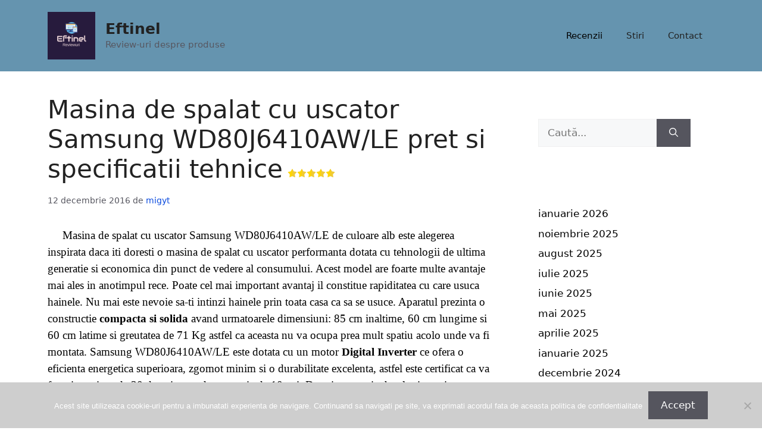

--- FILE ---
content_type: text/html; charset=UTF-8
request_url: https://eftinel.ro/2016/12/12/masina-de-spalat-cu-uscator-samsung-wd80j6410awle-pret-si-specificatii-tehnice/
body_size: 14109
content:
<!DOCTYPE html>
<html lang="ro-RO">
<head>
	<meta charset="UTF-8">
	<meta name='robots' content='index, follow, max-image-preview:large, max-snippet:-1, max-video-preview:-1' />
<meta name="viewport" content="width=device-width, initial-scale=1">
	<!-- This site is optimized with the Yoast SEO plugin v25.3 - https://yoast.com/wordpress/plugins/seo/ -->
	<link media="all" href="https://eftinel.ro/wp-content/cache/autoptimize/css/autoptimize_b2c33e01bf711b92f9a6fc7c75431411.css" rel="stylesheet"><title>Masina de spalat cu uscator Samsung WD80J6410AW/LE pret si specificatii tehnice - Eftinel</title>
	<link rel="canonical" href="https://eftinel.ro/2016/12/12/masina-de-spalat-cu-uscator-samsung-wd80j6410awle-pret-si-specificatii-tehnice/" />
	<meta property="og:locale" content="ro_RO" />
	<meta property="og:type" content="article" />
	<meta property="og:title" content="Masina de spalat cu uscator Samsung WD80J6410AW/LE pret si specificatii tehnice - Eftinel" />
	<meta property="og:description" content="     Masina de spalat cu uscator Samsung WD80J6410AW/LE de culoare alb este alegerea inspirata daca iti doresti o masina de spalat cu uscator performanta dotata cu tehnologii de ultima generatie si economica din punct de vedere al consumului. Acest model are foarte multe avantaje mai ales in anotimpul rece. Poate cel mai important avantaj il ... Citește mai mult" />
	<meta property="og:url" content="https://eftinel.ro/2016/12/12/masina-de-spalat-cu-uscator-samsung-wd80j6410awle-pret-si-specificatii-tehnice/" />
	<meta property="og:site_name" content="Eftinel" />
	<meta property="article:published_time" content="2016-12-12T11:00:32+00:00" />
	<meta property="article:modified_time" content="2021-05-01T19:24:20+00:00" />
	<meta property="og:image" content="https://s13emagst.akamaized.net/products/1673/1672957/images/res_951d6d566be2a8099b12ecc687daf03f.jpg?width=450&amp;height=450&amp;hash=7A327D4791FA4E00299F100BBAE1050B" />
	<meta name="author" content="migyt" />
	<meta name="twitter:card" content="summary_large_image" />
	<meta name="twitter:label1" content="Scris de" />
	<meta name="twitter:data1" content="migyt" />
	<meta name="twitter:label2" content="Timp estimat pentru citire" />
	<meta name="twitter:data2" content="9 minute" />
	<script type="application/ld+json" class="yoast-schema-graph">{"@context":"https://schema.org","@graph":[{"@type":"Article","@id":"https://eftinel.ro/2016/12/12/masina-de-spalat-cu-uscator-samsung-wd80j6410awle-pret-si-specificatii-tehnice/#article","isPartOf":{"@id":"https://eftinel.ro/2016/12/12/masina-de-spalat-cu-uscator-samsung-wd80j6410awle-pret-si-specificatii-tehnice/"},"author":{"name":"migyt","@id":"https://eftinel.ro/#/schema/person/08a9d031c3ab84bb2d17f6fe866d6961"},"headline":"Masina de spalat cu uscator Samsung WD80J6410AW/LE pret si specificatii tehnice","datePublished":"2016-12-12T11:00:32+00:00","dateModified":"2021-05-01T19:24:20+00:00","mainEntityOfPage":{"@id":"https://eftinel.ro/2016/12/12/masina-de-spalat-cu-uscator-samsung-wd80j6410awle-pret-si-specificatii-tehnice/"},"wordCount":1795,"publisher":{"@id":"https://eftinel.ro/#/schema/person/08a9d031c3ab84bb2d17f6fe866d6961"},"image":{"@id":"https://eftinel.ro/2016/12/12/masina-de-spalat-cu-uscator-samsung-wd80j6410awle-pret-si-specificatii-tehnice/#primaryimage"},"thumbnailUrl":"https://s13emagst.akamaized.net/products/1673/1672957/images/res_951d6d566be2a8099b12ecc687daf03f.jpg?width=450&amp;height=450&amp;hash=7A327D4791FA4E00299F100BBAE1050B","articleSection":["Recenzii"],"inLanguage":"ro-RO"},{"@type":"WebPage","@id":"https://eftinel.ro/2016/12/12/masina-de-spalat-cu-uscator-samsung-wd80j6410awle-pret-si-specificatii-tehnice/","url":"https://eftinel.ro/2016/12/12/masina-de-spalat-cu-uscator-samsung-wd80j6410awle-pret-si-specificatii-tehnice/","name":"Masina de spalat cu uscator Samsung WD80J6410AW/LE pret si specificatii tehnice - Eftinel","isPartOf":{"@id":"https://eftinel.ro/#website"},"primaryImageOfPage":{"@id":"https://eftinel.ro/2016/12/12/masina-de-spalat-cu-uscator-samsung-wd80j6410awle-pret-si-specificatii-tehnice/#primaryimage"},"image":{"@id":"https://eftinel.ro/2016/12/12/masina-de-spalat-cu-uscator-samsung-wd80j6410awle-pret-si-specificatii-tehnice/#primaryimage"},"thumbnailUrl":"https://s13emagst.akamaized.net/products/1673/1672957/images/res_951d6d566be2a8099b12ecc687daf03f.jpg?width=450&amp;height=450&amp;hash=7A327D4791FA4E00299F100BBAE1050B","datePublished":"2016-12-12T11:00:32+00:00","dateModified":"2021-05-01T19:24:20+00:00","breadcrumb":{"@id":"https://eftinel.ro/2016/12/12/masina-de-spalat-cu-uscator-samsung-wd80j6410awle-pret-si-specificatii-tehnice/#breadcrumb"},"inLanguage":"ro-RO","potentialAction":[{"@type":"ReadAction","target":["https://eftinel.ro/2016/12/12/masina-de-spalat-cu-uscator-samsung-wd80j6410awle-pret-si-specificatii-tehnice/"]}]},{"@type":"ImageObject","inLanguage":"ro-RO","@id":"https://eftinel.ro/2016/12/12/masina-de-spalat-cu-uscator-samsung-wd80j6410awle-pret-si-specificatii-tehnice/#primaryimage","url":"https://s13emagst.akamaized.net/products/1673/1672957/images/res_951d6d566be2a8099b12ecc687daf03f.jpg?width=450&amp;height=450&amp;hash=7A327D4791FA4E00299F100BBAE1050B","contentUrl":"https://s13emagst.akamaized.net/products/1673/1672957/images/res_951d6d566be2a8099b12ecc687daf03f.jpg?width=450&amp;height=450&amp;hash=7A327D4791FA4E00299F100BBAE1050B"},{"@type":"BreadcrumbList","@id":"https://eftinel.ro/2016/12/12/masina-de-spalat-cu-uscator-samsung-wd80j6410awle-pret-si-specificatii-tehnice/#breadcrumb","itemListElement":[{"@type":"ListItem","position":1,"name":"Acasă","item":"https://eftinel.ro/"},{"@type":"ListItem","position":2,"name":"Masina de spalat cu uscator Samsung WD80J6410AW/LE pret si specificatii tehnice"}]},{"@type":"WebSite","@id":"https://eftinel.ro/#website","url":"https://eftinel.ro/","name":"Eftinel","description":"Review-uri despre produse","publisher":{"@id":"https://eftinel.ro/#/schema/person/08a9d031c3ab84bb2d17f6fe866d6961"},"potentialAction":[{"@type":"SearchAction","target":{"@type":"EntryPoint","urlTemplate":"https://eftinel.ro/?s={search_term_string}"},"query-input":{"@type":"PropertyValueSpecification","valueRequired":true,"valueName":"search_term_string"}}],"inLanguage":"ro-RO"},{"@type":["Person","Organization"],"@id":"https://eftinel.ro/#/schema/person/08a9d031c3ab84bb2d17f6fe866d6961","name":"migyt","image":{"@type":"ImageObject","inLanguage":"ro-RO","@id":"https://eftinel.ro/#/schema/person/image/","url":"https://eftinel.ro/wp-content/uploads/2024/01/3c599c5ca9fb409dbcd8d994415a31dc.png","contentUrl":"https://eftinel.ro/wp-content/uploads/2024/01/3c599c5ca9fb409dbcd8d994415a31dc.png","width":200,"height":200,"caption":"migyt"},"logo":{"@id":"https://eftinel.ro/#/schema/person/image/"}},{"@context":"https://schema.org/","@type":"Product","name":"Masina de spalat cu uscator Samsung WD80J6410AW/LE pret si specificatii tehnice","description":"","image":{"@type":"ImageObject","url":"https://eftinel.ro/wp-content/uploads/2024/02/favicon-32x32-1.png","width":32,"height":32},"Review":{"@type":"Review","name":"Masina de spalat cu uscator Samsung WD80J6410AW/LE pret si specificatii tehnice","reviewBody":"","author":{"@type":"Person","name":"migyt"},"datePublished":"2016-12-12T11:00:32+00:00","dateModified":"2021-05-01T19:24:20+00:00","reviewRating":{"@type":"Rating","ratingValue":"5","bestRating":5,"worstRating":1},"publisher":{"@type":"Organization","name":"Eftinel","logo":{"@type":"ImageObject","url":"https://eftinel.ro/wp-content/uploads/2024/02/favicon-32x32-1.png","width":32,"height":32}}},"brand":{"@type":"Brand","name":""},"sku":"","":""}]}</script>
	<!-- / Yoast SEO plugin. -->


<link rel="alternate" type="application/rss+xml" title="Eftinel &raquo; Flux" href="https://eftinel.ro/feed/" />
<link rel="alternate" type="application/rss+xml" title="Eftinel &raquo; Flux comentarii" href="https://eftinel.ro/comments/feed/" />
<script>
window._wpemojiSettings = {"baseUrl":"https:\/\/s.w.org\/images\/core\/emoji\/15.0.3\/72x72\/","ext":".png","svgUrl":"https:\/\/s.w.org\/images\/core\/emoji\/15.0.3\/svg\/","svgExt":".svg","source":{"concatemoji":"https:\/\/eftinel.ro\/wp-includes\/js\/wp-emoji-release.min.js?ver=a1380a75ecdb5e51d74ac1bb1a8d6660"}};
/*! This file is auto-generated */
!function(i,n){var o,s,e;function c(e){try{var t={supportTests:e,timestamp:(new Date).valueOf()};sessionStorage.setItem(o,JSON.stringify(t))}catch(e){}}function p(e,t,n){e.clearRect(0,0,e.canvas.width,e.canvas.height),e.fillText(t,0,0);var t=new Uint32Array(e.getImageData(0,0,e.canvas.width,e.canvas.height).data),r=(e.clearRect(0,0,e.canvas.width,e.canvas.height),e.fillText(n,0,0),new Uint32Array(e.getImageData(0,0,e.canvas.width,e.canvas.height).data));return t.every(function(e,t){return e===r[t]})}function u(e,t,n){switch(t){case"flag":return n(e,"\ud83c\udff3\ufe0f\u200d\u26a7\ufe0f","\ud83c\udff3\ufe0f\u200b\u26a7\ufe0f")?!1:!n(e,"\ud83c\uddfa\ud83c\uddf3","\ud83c\uddfa\u200b\ud83c\uddf3")&&!n(e,"\ud83c\udff4\udb40\udc67\udb40\udc62\udb40\udc65\udb40\udc6e\udb40\udc67\udb40\udc7f","\ud83c\udff4\u200b\udb40\udc67\u200b\udb40\udc62\u200b\udb40\udc65\u200b\udb40\udc6e\u200b\udb40\udc67\u200b\udb40\udc7f");case"emoji":return!n(e,"\ud83d\udc26\u200d\u2b1b","\ud83d\udc26\u200b\u2b1b")}return!1}function f(e,t,n){var r="undefined"!=typeof WorkerGlobalScope&&self instanceof WorkerGlobalScope?new OffscreenCanvas(300,150):i.createElement("canvas"),a=r.getContext("2d",{willReadFrequently:!0}),o=(a.textBaseline="top",a.font="600 32px Arial",{});return e.forEach(function(e){o[e]=t(a,e,n)}),o}function t(e){var t=i.createElement("script");t.src=e,t.defer=!0,i.head.appendChild(t)}"undefined"!=typeof Promise&&(o="wpEmojiSettingsSupports",s=["flag","emoji"],n.supports={everything:!0,everythingExceptFlag:!0},e=new Promise(function(e){i.addEventListener("DOMContentLoaded",e,{once:!0})}),new Promise(function(t){var n=function(){try{var e=JSON.parse(sessionStorage.getItem(o));if("object"==typeof e&&"number"==typeof e.timestamp&&(new Date).valueOf()<e.timestamp+604800&&"object"==typeof e.supportTests)return e.supportTests}catch(e){}return null}();if(!n){if("undefined"!=typeof Worker&&"undefined"!=typeof OffscreenCanvas&&"undefined"!=typeof URL&&URL.createObjectURL&&"undefined"!=typeof Blob)try{var e="postMessage("+f.toString()+"("+[JSON.stringify(s),u.toString(),p.toString()].join(",")+"));",r=new Blob([e],{type:"text/javascript"}),a=new Worker(URL.createObjectURL(r),{name:"wpTestEmojiSupports"});return void(a.onmessage=function(e){c(n=e.data),a.terminate(),t(n)})}catch(e){}c(n=f(s,u,p))}t(n)}).then(function(e){for(var t in e)n.supports[t]=e[t],n.supports.everything=n.supports.everything&&n.supports[t],"flag"!==t&&(n.supports.everythingExceptFlag=n.supports.everythingExceptFlag&&n.supports[t]);n.supports.everythingExceptFlag=n.supports.everythingExceptFlag&&!n.supports.flag,n.DOMReady=!1,n.readyCallback=function(){n.DOMReady=!0}}).then(function(){return e}).then(function(){var e;n.supports.everything||(n.readyCallback(),(e=n.source||{}).concatemoji?t(e.concatemoji):e.wpemoji&&e.twemoji&&(t(e.twemoji),t(e.wpemoji)))}))}((window,document),window._wpemojiSettings);
</script>












<script id="cookie-notice-front-js-before">
var cnArgs = {"ajaxUrl":"https:\/\/eftinel.ro\/wp-admin\/admin-ajax.php","nonce":"4f79a3e5d3","hideEffect":"fade","position":"bottom","onScroll":false,"onScrollOffset":100,"onClick":false,"cookieName":"cookie_notice_accepted","cookieTime":2592000,"cookieTimeRejected":2592000,"globalCookie":false,"redirection":false,"cache":true,"revokeCookies":false,"revokeCookiesOpt":"automatic"};
</script>

<script src="https://eftinel.ro/wp-includes/js/jquery/jquery.min.js?ver=3.7.1" id="jquery-core-js"></script>

<link rel="https://api.w.org/" href="https://eftinel.ro/wp-json/" /><link rel="alternate" title="JSON" type="application/json" href="https://eftinel.ro/wp-json/wp/v2/posts/9182" /><link rel="EditURI" type="application/rsd+xml" title="RSD" href="https://eftinel.ro/xmlrpc.php?rsd" />
<link rel="alternate" title="oEmbed (JSON)" type="application/json+oembed" href="https://eftinel.ro/wp-json/oembed/1.0/embed?url=https%3A%2F%2Feftinel.ro%2F2016%2F12%2F12%2Fmasina-de-spalat-cu-uscator-samsung-wd80j6410awle-pret-si-specificatii-tehnice%2F" />
<link rel="alternate" title="oEmbed (XML)" type="text/xml+oembed" href="https://eftinel.ro/wp-json/oembed/1.0/embed?url=https%3A%2F%2Feftinel.ro%2F2016%2F12%2F12%2Fmasina-de-spalat-cu-uscator-samsung-wd80j6410awle-pret-si-specificatii-tehnice%2F&#038;format=xml" />
<link rel="apple-touch-icon" sizes="180x180" href="/wp-content/uploads/fbrfg/apple-touch-icon.png">
<link rel="icon" type="image/png" sizes="32x32" href="/wp-content/uploads/fbrfg/favicon-32x32.png">
<link rel="icon" type="image/png" sizes="16x16" href="/wp-content/uploads/fbrfg/favicon-16x16.png">
<link rel="manifest" href="/wp-content/uploads/fbrfg/site.webmanifest">
<link rel="mask-icon" href="/wp-content/uploads/fbrfg/safari-pinned-tab.svg" color="#5bbad5">
<link rel="shortcut icon" href="/wp-content/uploads/fbrfg/favicon.ico">
<meta name="msapplication-TileColor" content="#da532c">
<meta name="msapplication-config" content="/wp-content/uploads/fbrfg/browserconfig.xml">
<meta name="theme-color" content="#ffffff"><link rel="icon" href="https://eftinel.ro/wp-content/uploads/2024/02/favicon-32x32-1.png" sizes="32x32" />
<link rel="icon" href="https://eftinel.ro/wp-content/uploads/2024/02/favicon-32x32-1.png" sizes="192x192" />
<link rel="apple-touch-icon" href="https://eftinel.ro/wp-content/uploads/2024/02/favicon-32x32-1.png" />
<meta name="msapplication-TileImage" content="https://eftinel.ro/wp-content/uploads/2024/02/favicon-32x32-1.png" />
</head>

<body data-rsssl=1 class="post-template-default single single-post postid-9182 single-format-standard wp-custom-logo wp-embed-responsive cookies-not-set right-sidebar nav-float-right one-container header-aligned-left dropdown-hover" itemtype="https://schema.org/Blog" itemscope>
	<a class="screen-reader-text skip-link" href="#content" title="Sari la conținut">Sari la conținut</a>		<header class="site-header has-inline-mobile-toggle" id="masthead" aria-label="Site"  itemtype="https://schema.org/WPHeader" itemscope>
			<div class="inside-header grid-container">
				<div class="site-branding-container"><div class="site-logo">
					<a href="https://eftinel.ro/" rel="home">
						<img  class="header-image is-logo-image" alt="Eftinel" src="https://eftinel.ro/wp-content/uploads/2024/01/3c599c5ca9fb409dbcd8d994415a31dc.png" width="200" height="200" />
					</a>
				</div><div class="site-branding">
						<p class="main-title" itemprop="headline">
					<a href="https://eftinel.ro/" rel="home">Eftinel</a>
				</p>
						<p class="site-description" itemprop="description">Review-uri despre produse</p>
					</div></div>	<nav class="main-navigation mobile-menu-control-wrapper" id="mobile-menu-control-wrapper" aria-label="Comutare la mobil">
				<button data-nav="site-navigation" class="menu-toggle" aria-controls="primary-menu" aria-expanded="false">
			<span class="gp-icon icon-menu-bars"><svg viewBox="0 0 512 512" aria-hidden="true" xmlns="http://www.w3.org/2000/svg" width="1em" height="1em"><path d="M0 96c0-13.255 10.745-24 24-24h464c13.255 0 24 10.745 24 24s-10.745 24-24 24H24c-13.255 0-24-10.745-24-24zm0 160c0-13.255 10.745-24 24-24h464c13.255 0 24 10.745 24 24s-10.745 24-24 24H24c-13.255 0-24-10.745-24-24zm0 160c0-13.255 10.745-24 24-24h464c13.255 0 24 10.745 24 24s-10.745 24-24 24H24c-13.255 0-24-10.745-24-24z" /></svg><svg viewBox="0 0 512 512" aria-hidden="true" xmlns="http://www.w3.org/2000/svg" width="1em" height="1em"><path d="M71.029 71.029c9.373-9.372 24.569-9.372 33.942 0L256 222.059l151.029-151.03c9.373-9.372 24.569-9.372 33.942 0 9.372 9.373 9.372 24.569 0 33.942L289.941 256l151.03 151.029c9.372 9.373 9.372 24.569 0 33.942-9.373 9.372-24.569 9.372-33.942 0L256 289.941l-151.029 151.03c-9.373 9.372-24.569 9.372-33.942 0-9.372-9.373-9.372-24.569 0-33.942L222.059 256 71.029 104.971c-9.372-9.373-9.372-24.569 0-33.942z" /></svg></span><span class="screen-reader-text">Meniu</span>		</button>
	</nav>
			<nav class="main-navigation sub-menu-right" id="site-navigation" aria-label="Principal"  itemtype="https://schema.org/SiteNavigationElement" itemscope>
			<div class="inside-navigation grid-container">
								<button class="menu-toggle" aria-controls="primary-menu" aria-expanded="false">
					<span class="gp-icon icon-menu-bars"><svg viewBox="0 0 512 512" aria-hidden="true" xmlns="http://www.w3.org/2000/svg" width="1em" height="1em"><path d="M0 96c0-13.255 10.745-24 24-24h464c13.255 0 24 10.745 24 24s-10.745 24-24 24H24c-13.255 0-24-10.745-24-24zm0 160c0-13.255 10.745-24 24-24h464c13.255 0 24 10.745 24 24s-10.745 24-24 24H24c-13.255 0-24-10.745-24-24zm0 160c0-13.255 10.745-24 24-24h464c13.255 0 24 10.745 24 24s-10.745 24-24 24H24c-13.255 0-24-10.745-24-24z" /></svg><svg viewBox="0 0 512 512" aria-hidden="true" xmlns="http://www.w3.org/2000/svg" width="1em" height="1em"><path d="M71.029 71.029c9.373-9.372 24.569-9.372 33.942 0L256 222.059l151.029-151.03c9.373-9.372 24.569-9.372 33.942 0 9.372 9.373 9.372 24.569 0 33.942L289.941 256l151.03 151.029c9.372 9.373 9.372 24.569 0 33.942-9.373 9.372-24.569 9.372-33.942 0L256 289.941l-151.029 151.03c-9.373 9.372-24.569 9.372-33.942 0-9.372-9.373-9.372-24.569 0-33.942L222.059 256 71.029 104.971c-9.372-9.373-9.372-24.569 0-33.942z" /></svg></span><span class="mobile-menu">Meniu</span>				</button>
				<div id="primary-menu" class="main-nav"><ul id="menu-navigheaza-rapid" class=" menu sf-menu"><li id="menu-item-25753" class="menu-item menu-item-type-taxonomy menu-item-object-category current-post-ancestor current-menu-parent current-post-parent menu-item-25753"><a href="https://eftinel.ro/category/recenzii/">Recenzii</a></li>
<li id="menu-item-25754" class="menu-item menu-item-type-taxonomy menu-item-object-category menu-item-25754"><a href="https://eftinel.ro/category/stiri/">Stiri</a></li>
<li id="menu-item-25758" class="menu-item menu-item-type-custom menu-item-object-custom menu-item-25758"><a href="https://eftinel.ro/index.php/contact/">Contact</a></li>
</ul></div>			</div>
		</nav>
					</div>
		</header>
		
	<div class="site grid-container container hfeed" id="page">
				<div class="site-content" id="content">
			
	<div class="content-area" id="primary">
		<main class="site-main" id="main">
			
<article id="post-9182" class="post-9182 post type-post status-publish format-standard hentry category-recenzii" itemtype="https://schema.org/CreativeWork" itemscope>
	<div class="inside-article">
					<header class="entry-header">
				<h1 class="entry-title" itemprop="headline">Masina de spalat cu uscator Samsung WD80J6410AW/LE pret si specificatii tehnice<span class='yasr-stars-title-average'><div class='yasr-stars-title yasr-rater-stars'
                           id='yasr-overall-rating-rater-e78cc166c9465'
                           data-rating='5'
                           data-rater-starsize='16'>
                       </div></span></h1>		<div class="entry-meta">
			<span class="posted-on"><time class="updated" datetime="2021-05-01T19:24:20+00:00" itemprop="dateModified">1 mai 2021</time><time class="entry-date published" datetime="2016-12-12T11:00:32+00:00" itemprop="datePublished">12 decembrie 2016</time></span> <span class="byline">de <span class="author vcard" itemprop="author" itemtype="https://schema.org/Person" itemscope><a class="url fn n" href="https://eftinel.ro/author/migyt/" title="Vezi toate articolele lui migyt" rel="author" itemprop="url"><span class="author-name" itemprop="name">migyt</span></a></span></span> 		</div>
					</header>
			
		<div class="entry-content" itemprop="text">
			<p><span style="font-family: georgia, palatino, serif; font-size: 14pt; color: #000000;">     Masina de spalat cu uscator Samsung WD80J6410AW/LE de culoare alb este alegerea inspirata daca iti doresti o masina de spalat cu uscator performanta dotata cu tehnologii de ultima generatie si economica din punct de vedere al consumului. Acest model are foarte multe avantaje mai ales in anotimpul rece. Poate cel mai important avantaj il constitue rapiditatea cu care usuca hainele. Nu mai este nevoie sa-ti intinzi hainele prin toata casa ca sa se usuce. Aparatul prezinta o constructie <b>compacta si solida</b> avand urmatoarele dimensiuni: 85 cm inaltime, 60 cm lungime si 60 cm latime si greutatea de 71 Kg astfel ca aceasta nu va ocupa prea mult spatiu acolo unde va fi montata. Samsung WD80J6410AW/LE este dotata cu un motor <strong>Digital Inverter</strong> ce ofera o eficienta energetica superioara, zgomot minim si o durabilitate excelenta, astfel este certificat ca va functiona timp de 20 de ani, avand o garantie de 10 ani. Datorita acestei tehnologi se asigura o functionare ultra-silentioasa de <strong>54 dB</strong> la spalare si <strong>73 dB</strong> la centrifugare, ridicandu-se la cele mai ridicate standarde de eficienta energetica.</span></p>
<p><span style="font-family: georgia, palatino, serif; font-size: 14pt; color: #000000;">     Capacitatea maxima de incarcare este de <strong>8 Kg </strong>la modul spalare si de uscare de<strong> 6 Kg, </strong>iar cele <strong>1400</strong> de rpm. asigura o spalare eficienta. Samsung are tehnologia <strong>Turatie variabila</strong> sau<strong> excludere centrifugare</strong> unde poti alege numarul de rotatii potrivit tipului de haine folosit si programului preferat, de la minim 400 rot/min la maxim 1400 rot/min. Samsung are un sertar special conceput pentru alimentare cu detergent solid si lichid. Programul <strong>Child Lock </strong>permite blocarea butoanelor masinii de spalat cu uscator pentru a preveni oprirea accidentala sau schimbarea programului. Copiii se pot juca langa masina, fara ca sa fie supravegheati permanent. Uscatorul de la acest model functioneaza pe baza de condensare unde condensul se strange intr-un vas care va trebui sa fie golit dupa fiecare utilizare a uscatorului.</span></p>
<p><span style="font-family: georgia, palatino, serif; font-size: 14pt; color: #000000;">     Panoul de comanda situat in partea superioara este prevazut cu un <b>ecran LCD</b> cu <strong>control electronic</strong>, avand urmatoarele functii: amanare pornire de la <strong>3 – 24 h</strong>, afisare timp ramas, selectare centrifugare. De asemenea se vor cunoaste etapele de spalare cu ajutorul unor LED-uri de control. In jurul butonului de selectie exista pictograme sugestive pentru fiecare tip de program, iar cu ajutorul actionarilor puteti face orice modificari ale parametrilor implicati in ciclul de spalare. In stanga panoului de comanda se afla sertarul cu 3 compartimente pentru detergent solid si lichid, cu un dispozitivul ce ofera posibilitatea de a utiliza la spalare detergent lichid sau concentrat, in functie de preferinta utilizatorului. Cuva masini este facuta dintr-un material termorezistent polipropilena iar tamburul este din otel inox cu o capacitate de 70 de litri, avand diametrul hubloului de 33 cm. Deschiderea hubloului de culoare albastru se realizeaza la 135 de grade. Grila formata din cele <strong>15 programe </strong>de spalare si de uscare este usor de accesat si intuitiva si cuprinde majoritatea optiunilor disponibile pe o masina de spalat si de uscat. Incarcarea cu rufe a masinii de spalat poate varia in functie de volumul sau tipul tesaturii.<strong> </strong></span></p>
<p><span style="font-family: georgia, palatino, serif; font-size: 14pt; color: #000000;">     Datorita <strong>sistemului automat de reglare</strong> a consumului de apa, aportul de apa este ajustat electronic in functie de cantitatea si tipul rufelor, pentru obtinerea celor mai bune performante de spalare si consum energetic. Acest model are prevazut o rezistenta electrica ceramica, avand mai putina depunere de calcar pe rezistenta<strong>,</strong> ce asigura o mai buna protectie impotriva coroziunii. Design-ul unic, usor ondulat, al tamburului Diamond, cu margini finisate in forma de diamant, este extrem de delicat cu hainele. Orificiile mici de evacuare a apei ajuta, de asemenea, la protejarea tesaturii, impiedicand prinderea hainelor. Samsung dispune de doua sisteme care ajuta la scaderea vibratiei si zgomotului: Design-ul <strong>special al peretilor laterali</strong> ai masinii de spalat cu uscator reduc foarte mult zgomotul si nivelul vibratiilor in timpul spalarii, iar sistemul electronic de <strong>control al balansului</strong>, distribuie uniform rufele in interiorul masinii diminuand si mai mult zgomotul si vibratiile. Acest model detine tehnologia <strong>Air Bubble Wash </strong>unde milioane de bule de aer vor patrund in fibre si apoi se vor disperseaza pentru a genera energie de impuls, spaland eficient rufele, chiar si in apa rece. Datorita acestor bule, se va reduce frecarea atat dintre haine cat si dintre haine si tambur, astfel tesatura hainelor va fi protejata. Bulele activeaza detergentul, astfel ca acesta penetreaza rapid materialul si elimina murdaria cu usurinta, chiar si in apa rece la temperatura de 15°C. Poti alege intre cele 15 programe predefinite pentru o spalare cat mai eficienta: extra-clatire, mixt, delicate, sintetice, bumbac, lana, spalare manuala, spalare rapida etc. Programele speciale ale masini Samsung sunt: Cu o singura atingere de buton, tehnologia <strong>Bubble Soak</strong> inlatura o varietate de pete dificile. Hainele sunt inmuiate bine in bule, astfel ca petele sunt inlaturate in mod eficient. Cu tehnologia <strong>Air Wash</strong>  ce dezodorizeaza si dezinfecteaza hainele. Aceasta tehnologie utilizeaza doar aer incalzit, unde mirosurile neplacute si bacteriile sunt eliminate fara a se folosi apa, detergent sau alte substante chimice, pentru ca hainele sa aiba tot timpul un miros proaspat. Cu ajutorul tehnologiei <strong>Eco Drum Clean</strong> se va putea mentine masina de spalat curata, fara a se utiliza substante chimice puternice. In plus, procesorul va anunta automat atunci cand tamburul are nevoie de curatare. Programul <strong>Spalare rapida</strong> spala hainele putin murdare rapid si eficient, oferind mai mult timp liber. Pot fi spalate articole din bumbac sau usor murdare, cu o incarcare de maxim 4,5 kg, intr-o perioada mai scurta de timp de sub o ora si intr-un mod mult mai economic. <img fetchpriority="high" decoding="async" class="aligncenter" src="https://s13emagst.akamaized.net/products/1673/1672957/images/res_951d6d566be2a8099b12ecc687daf03f.jpg?width=450&amp;height=450&amp;hash=7A327D4791FA4E00299F100BBAE1050B" alt="Masina de spalat rufe cu uscator Samsung WD80J6410AW/LE, 1400 RPM, Spalare 8kg, Uscare 6kg, Clasa A, Alb" width="391" height="391" /><strong>     Baby </strong>care este un program cu ajutorul caruia vei spala eficient hainele de bebelus fara a mai pastra vreo urma de detergent in material fiind periculos pentru pielea sensibila a acestuia. Program <strong>extra-clatire </strong>se adaugă un ciclu de clătire în plus faţă de cel de după ciclul principal de spălare. Este diminuat astfel riscul afecţiunilor caracteristice unei piei sesnsibile (în cazul bebeluşilor sau a alergiilor etc) datorate unor eventuale resturi de detergent. <strong>Spalare manuala</strong> acest program este dedicat pentru a spăla hainele de lână/delicate care au etichete cu „a nu se spăla în maşină”, pentru care se recomandă spălarea manuală. <strong>Programul Mix </strong>ce permite spalarea materialelor sintetice si a celor din bumbac in acelasi ciclu al masinii de spalat. <strong>Program bumbac</strong> cu trei optiuni de temperatura (40°C, eco 60°C, 90°C) Sintetice rece la 60°C. Delicate cu 2 optiuni de program Mătase sau Lână. Matase (30°C)/Perdele. <span lang="en">Prea multă spumă </span><span lang="en">poate reduce eficiența mașinii de spălat rufe. De aceea, acest model are un sistem special de îndepărtare a excesului de spumă din ciclurile de spălare.<b> </b></span><strong><span lang="en">Eco Wash</span></strong><b> </b>o<span lang="en">ptiune de spalare disponibila impreuna cu majoritatea programelor de spalare, ce permite spalarea </span><span lang="en">cu apa rece </span><span lang="en">si ofera o scadere a consumului de energie de pana la 80%. Cu masina de spalat Samsung, speli eficient si economic cu apa rece.<b>  </b></span><strong><span lang="en">Aqua Safe</span></strong><b> </b>r<span lang="en">egleaza consumul si </span><span lang="en">controleaza excesul de apa</span><span lang="en">, in functie de cantitatea articolelor pe care doresti sa le speli. Obtii haine curate cu un consum optim de apa si economisesti pe termen lung.<b> </b></span><b></b><strong>Timer-ul</strong> ii confera un grad ridicat de autonomie acestui model, ce permite functionarea pe intervale presetate de timp. Sistemul automat de monitorizare a erorilor <strong>Smart Check</strong> detecteaza si diagnosticheaza problemele si furnizeaza solutii simple de depanare, utilizand o aplicatie pentru smartphone. Dupa ce sa terminat programul de spalare propriuzis, tot ce ai de facut este sa pornesti programul pentru uscarea rufelor si in doi pasi simpli ai rufele gata pentru a fi imbracate. Acest model cu capacitatea de spalare de 8 Kg are o capacitate de uscare de maxim 6 Kg de rufe suficient pentru a acoperi necesitatile unei famili numeroase. Cu toate ca, capacitatea de uscare este mai mica cu 2 Kg nu este o problema acest lucru, deoarece o parte din rufe sunt gata pentru a fi calcate, fara sa mai fie nevoie si de uscator, datorita vitezei mari de centrifugare. Procesul de uscare a hainelor porneste automat daca este apasat butonul special, inaintea inceperii spalarii si se selecteaza una din optiunile : timp (de la 30 pana la 210 minute) si nivel de uscare (uscat complet, mediu si usor umed pentru hainele ce necesita calcare). Se poate folosi doar programul de uscare fara a mai trece si prin ciclul de spalare apasand tasta speciala.<strong> Uscare cu senzori </strong>permit masinii de spalat cu uscator sa masoare umiditatea reziduala din haine si sa se opreasca automat la atingerea nivelul corespunzator.<strong> Calcare</strong> este nivelul cel mai delicat, cu cea mai mare umiditate reziduala, si este ideal pentru articole de imbracaminte care necesita calcare.<strong> Agatare la uscat </strong>este un nivel de umiditate mai mare decat cel din dulap si este ideal pentru agatarea hainelor pentru finalizarea uscari.<strong> Impaturire</strong>, pe de alta parte, inseamna ca hainele sunt suficient de uscate pentru a fi impaturite si asezate in sertare sau dulapuri. si pentru hainele care trebuie sa fie purtate imediat dupa incheierea ciclului, exista nivelul <strong>Purtare</strong>, cel mai intens, care elimina absolut toata umiditatea.<strong> </strong>Samsung are un senzorul de umiditate ce simte momentul când hainele sunt suficient de uscate. Oprirea masini la momentul oportun este benefica pentru un consum mai redus de energie. Un alt avantaj imediat este acela că țesăturile sunt mai bine protejate, nemaifiind supuse unui tratament termic inutil. Astfel, posibilitatea ca tesaturile să fie distruse sau sa își schimbe dimensiunile scad foarte mult. Funcţia <strong>Memo</strong> ultimul program stochează ultima setare utilizata, chiar daca maşina de spalat cu uscator a fost oprita. Este suficient să apasam pe butonul de pornire şi sa spalam o noua încarcatura. </span></p>
<p><span style="font-family: georgia, palatino, serif; font-size: 14pt; color: #000000;"><strong>      </strong>Masina de spalat rufe cu uscator Samsung WD80J6410AW/LE are o clasa de eficienta energetica inalta <strong>A</strong> si consum redus de resurse, avand un consum mediu de apa anual de <strong>17600</strong> <strong>l/an,</strong> de energie in program standard de spalare/uscare calculat la programul bumbac 60° si încărcătură completă de <strong>5,44 kW </strong>si <strong>1080 kWh/an</strong> consum in medie anual calculat la 200 de cicluri complete de spalare/uscare. Consumul de energie numai la modul de spalare fara uscator in program standard bumbac 60° este de <strong>1,04 kWh/ciclu </strong>si<strong> 208 kWh/an </strong>consum in medie anual calculat la 200 de cicluri complete de spalare si de apa de<strong> 9600l/an</strong>. <span lang="en">Această maşină este rezistentă</span><span lang="en"> la fluctuaţiile de tensiune </span><span lang="en">între <strong>95</strong> şi <strong>240 de volţi</strong> şi este dotată cu o funcţie de <strong>oprire/re-pornire automată</strong> pentru protecţia la tensiuni în afara acestei game.</span></span></p>
<p><span style="font-family: georgia, palatino, serif; font-size: 14pt; color: #000000;"><strong>Recomandare:</strong></span></p>
<p><span style="font-family: georgia, palatino, serif; font-size: 14pt; color: #000000;">       Este alegerea perfecta daca iti doresti o masina de spalat cu uscator performanta care sa iti satisfaca toate nevoile cotidiene la un pret foarte mic: <span style="color: #0000ff;"><a style="color: #0000ff;" href="http://profitshare.ro/l/3149128" target="_blank" rel="noopener"><strong>Verifica oferta pret</strong></a></span></span></p>
<p><span style="font-family: georgia, palatino, serif; font-size: 14pt; color: #000000;">       Deasemenea zilele acestea o poti gasi la <strong>reducere</strong> in cel mai mare magazin online reducerea fiind valabila doar pentru comenzile online: <span style="color: #0000ff;"><a style="color: #0000ff;" href="http://profitshare.ro/l/3149128" target="_blank" rel="noopener"><strong>Vezi noul pret actualizat</strong></a></span></span></p>
<p><span style="font-family: georgia, palatino, serif; font-size: 14pt; color: #000000;">      Primesti garantie 2<strong> </strong>ani fara costuri suplimentare, iar transportul e gratuit daca o comanzi de<strong> <span style="color: #0000ff;"><a style="color: #0000ff;" href="http://profitshare.ro/l/3149128" target="_blank" rel="noopener">aici</a></span></strong></span></p>
<p><img decoding="async" class="aligncenter" src="https://s13emagst.akamaized.net/products/1673/1672957/images/res_a83a33c73f0e87d64192b4aada77da26.jpg?width=450&amp;height=450&amp;hash=B9DF7590490AB4106717000A3501E8C1" alt="Masina de spalat rufe cu uscator Samsung WD80J6410AW/LE, 1400 RPM, Spalare 8kg, Uscare 6kg, Clasa A, Alb" /><span style="font-family: georgia, palatino, serif; font-size: 14pt; color: #000000;"><br />
</span></p>
<div style='text-align:left' class='yasr-auto-insert-overall'><!--Yasr Overall Rating Shortcode--><div class="yasr-overall-rating"><div class=' yasr-rater-stars'
                           id='yasr-overall-rating-rater-16c95c69c287b'
                           data-rating='5'
                           data-rater-starsize='24'>
                       </div></div><!--End Yasr Overall Rating Shortcode--></div>		</div>

				<footer class="entry-meta" aria-label="Metadate intrare">
			<span class="cat-links"><span class="gp-icon icon-categories"><svg viewBox="0 0 512 512" aria-hidden="true" xmlns="http://www.w3.org/2000/svg" width="1em" height="1em"><path d="M0 112c0-26.51 21.49-48 48-48h110.014a48 48 0 0143.592 27.907l12.349 26.791A16 16 0 00228.486 128H464c26.51 0 48 21.49 48 48v224c0 26.51-21.49 48-48 48H48c-26.51 0-48-21.49-48-48V112z" /></svg></span><span class="screen-reader-text">Categorii </span><a href="https://eftinel.ro/category/recenzii/" rel="category tag">Recenzii</a></span> 		<nav id="nav-below" class="post-navigation" aria-label="Posts">
			<div class="nav-previous"><span class="gp-icon icon-arrow-left"><svg viewBox="0 0 192 512" aria-hidden="true" xmlns="http://www.w3.org/2000/svg" width="1em" height="1em" fill-rule="evenodd" clip-rule="evenodd" stroke-linejoin="round" stroke-miterlimit="1.414"><path d="M178.425 138.212c0 2.265-1.133 4.813-2.832 6.512L64.276 256.001l111.317 111.277c1.7 1.7 2.832 4.247 2.832 6.513 0 2.265-1.133 4.813-2.832 6.512L161.43 394.46c-1.7 1.7-4.249 2.832-6.514 2.832-2.266 0-4.816-1.133-6.515-2.832L16.407 262.514c-1.699-1.7-2.832-4.248-2.832-6.513 0-2.265 1.133-4.813 2.832-6.512l131.994-131.947c1.7-1.699 4.249-2.831 6.515-2.831 2.265 0 4.815 1.132 6.514 2.831l14.163 14.157c1.7 1.7 2.832 3.965 2.832 6.513z" fill-rule="nonzero" /></svg></span><span class="prev"><a href="https://eftinel.ro/2016/12/12/masina-de-spalat-rufe-samsung-eco-bubble-addwash-ww90k6414qxle-pret-si-specificatii-tehnice/" rel="prev">Masina de spalat rufe Samsung Eco Bubble AddWash WW90K6414QX/LE pret si specificatii tehnice<span class='yasr-stars-title-average'><div class='yasr-stars-title yasr-rater-stars'
                           id='yasr-overall-rating-rater-5cc649c391762'
                           data-rating='5'
                           data-rater-starsize='16'>
                       </div></span></a></span></div><div class="nav-next"><span class="gp-icon icon-arrow-right"><svg viewBox="0 0 192 512" aria-hidden="true" xmlns="http://www.w3.org/2000/svg" width="1em" height="1em" fill-rule="evenodd" clip-rule="evenodd" stroke-linejoin="round" stroke-miterlimit="1.414"><path d="M178.425 256.001c0 2.266-1.133 4.815-2.832 6.515L43.599 394.509c-1.7 1.7-4.248 2.833-6.514 2.833s-4.816-1.133-6.515-2.833l-14.163-14.162c-1.699-1.7-2.832-3.966-2.832-6.515 0-2.266 1.133-4.815 2.832-6.515l111.317-111.316L16.407 144.685c-1.699-1.7-2.832-4.249-2.832-6.515s1.133-4.815 2.832-6.515l14.163-14.162c1.7-1.7 4.249-2.833 6.515-2.833s4.815 1.133 6.514 2.833l131.994 131.993c1.7 1.7 2.832 4.249 2.832 6.515z" fill-rule="nonzero" /></svg></span><span class="next"><a href="https://eftinel.ro/2016/12/12/masina-de-spalat-rufe-samsung-eco-bubble-addwash-ww70k5410uwle-pret-si-specificatii-tehnice/" rel="next">Masina de spalat rufe Samsung Eco Bubble AddWash WW70K5410UW/LE pret si specificatii tehnice<span class='yasr-stars-title-average'><div class='yasr-stars-title yasr-rater-stars'
                           id='yasr-overall-rating-rater-c57196364ecc9'
                           data-rating='5'
                           data-rater-starsize='16'>
                       </div></span></a></span></div>		</nav>
				</footer>
			</div>
</article>
		</main>
	</div>

	<div class="widget-area sidebar is-right-sidebar" id="right-sidebar">
	<div class="inside-right-sidebar">
		<aside id="search-2" class="widget inner-padding widget_search"><form method="get" class="search-form" action="https://eftinel.ro/">
	<label>
		<span class="screen-reader-text">Caută după:</span>
		<input type="search" class="search-field" placeholder="Caută..." value="" name="s" title="Caută după:">
	</label>
	<button class="search-submit" aria-label="Caută"><span class="gp-icon icon-search"><svg viewBox="0 0 512 512" aria-hidden="true" xmlns="http://www.w3.org/2000/svg" width="1em" height="1em"><path fill-rule="evenodd" clip-rule="evenodd" d="M208 48c-88.366 0-160 71.634-160 160s71.634 160 160 160 160-71.634 160-160S296.366 48 208 48zM0 208C0 93.125 93.125 0 208 0s208 93.125 208 208c0 48.741-16.765 93.566-44.843 129.024l133.826 134.018c9.366 9.379 9.355 24.575-.025 33.941-9.379 9.366-24.575 9.355-33.941-.025L337.238 370.987C301.747 399.167 256.839 416 208 416 93.125 416 0 322.875 0 208z" /></svg></span></button></form>
</aside><aside id="block-6" class="widget inner-padding widget_block widget_archive"><ul class="wp-block-archives-list wp-block-archives">	<li><a href='https://eftinel.ro/2026/01/'>ianuarie 2026</a></li>
	<li><a href='https://eftinel.ro/2025/11/'>noiembrie 2025</a></li>
	<li><a href='https://eftinel.ro/2025/08/'>august 2025</a></li>
	<li><a href='https://eftinel.ro/2025/07/'>iulie 2025</a></li>
	<li><a href='https://eftinel.ro/2025/06/'>iunie 2025</a></li>
	<li><a href='https://eftinel.ro/2025/05/'>mai 2025</a></li>
	<li><a href='https://eftinel.ro/2025/04/'>aprilie 2025</a></li>
	<li><a href='https://eftinel.ro/2025/01/'>ianuarie 2025</a></li>
	<li><a href='https://eftinel.ro/2024/12/'>decembrie 2024</a></li>
	<li><a href='https://eftinel.ro/2024/11/'>noiembrie 2024</a></li>
	<li><a href='https://eftinel.ro/2024/06/'>iunie 2024</a></li>
	<li><a href='https://eftinel.ro/2024/05/'>mai 2024</a></li>
	<li><a href='https://eftinel.ro/2024/04/'>aprilie 2024</a></li>
	<li><a href='https://eftinel.ro/2024/03/'>martie 2024</a></li>
	<li><a href='https://eftinel.ro/2024/02/'>februarie 2024</a></li>
	<li><a href='https://eftinel.ro/2024/01/'>ianuarie 2024</a></li>
	<li><a href='https://eftinel.ro/2023/12/'>decembrie 2023</a></li>
	<li><a href='https://eftinel.ro/2023/11/'>noiembrie 2023</a></li>
	<li><a href='https://eftinel.ro/2023/10/'>octombrie 2023</a></li>
	<li><a href='https://eftinel.ro/2023/09/'>septembrie 2023</a></li>
	<li><a href='https://eftinel.ro/2023/08/'>august 2023</a></li>
	<li><a href='https://eftinel.ro/2023/07/'>iulie 2023</a></li>
	<li><a href='https://eftinel.ro/2023/06/'>iunie 2023</a></li>
	<li><a href='https://eftinel.ro/2023/05/'>mai 2023</a></li>
	<li><a href='https://eftinel.ro/2023/04/'>aprilie 2023</a></li>
	<li><a href='https://eftinel.ro/2023/03/'>martie 2023</a></li>
	<li><a href='https://eftinel.ro/2023/02/'>februarie 2023</a></li>
	<li><a href='https://eftinel.ro/2023/01/'>ianuarie 2023</a></li>
	<li><a href='https://eftinel.ro/2022/12/'>decembrie 2022</a></li>
	<li><a href='https://eftinel.ro/2022/11/'>noiembrie 2022</a></li>
	<li><a href='https://eftinel.ro/2022/10/'>octombrie 2022</a></li>
	<li><a href='https://eftinel.ro/2022/09/'>septembrie 2022</a></li>
	<li><a href='https://eftinel.ro/2022/08/'>august 2022</a></li>
	<li><a href='https://eftinel.ro/2022/07/'>iulie 2022</a></li>
	<li><a href='https://eftinel.ro/2022/06/'>iunie 2022</a></li>
	<li><a href='https://eftinel.ro/2022/05/'>mai 2022</a></li>
	<li><a href='https://eftinel.ro/2022/04/'>aprilie 2022</a></li>
	<li><a href='https://eftinel.ro/2022/03/'>martie 2022</a></li>
	<li><a href='https://eftinel.ro/2022/02/'>februarie 2022</a></li>
	<li><a href='https://eftinel.ro/2022/01/'>ianuarie 2022</a></li>
	<li><a href='https://eftinel.ro/2021/12/'>decembrie 2021</a></li>
	<li><a href='https://eftinel.ro/2021/11/'>noiembrie 2021</a></li>
	<li><a href='https://eftinel.ro/2021/10/'>octombrie 2021</a></li>
	<li><a href='https://eftinel.ro/2021/09/'>septembrie 2021</a></li>
	<li><a href='https://eftinel.ro/2021/08/'>august 2021</a></li>
	<li><a href='https://eftinel.ro/2021/07/'>iulie 2021</a></li>
	<li><a href='https://eftinel.ro/2021/06/'>iunie 2021</a></li>
	<li><a href='https://eftinel.ro/2021/05/'>mai 2021</a></li>
	<li><a href='https://eftinel.ro/2021/04/'>aprilie 2021</a></li>
	<li><a href='https://eftinel.ro/2021/03/'>martie 2021</a></li>
	<li><a href='https://eftinel.ro/2021/02/'>februarie 2021</a></li>
	<li><a href='https://eftinel.ro/2021/01/'>ianuarie 2021</a></li>
	<li><a href='https://eftinel.ro/2020/12/'>decembrie 2020</a></li>
	<li><a href='https://eftinel.ro/2020/11/'>noiembrie 2020</a></li>
	<li><a href='https://eftinel.ro/2020/10/'>octombrie 2020</a></li>
	<li><a href='https://eftinel.ro/2020/09/'>septembrie 2020</a></li>
	<li><a href='https://eftinel.ro/2020/08/'>august 2020</a></li>
	<li><a href='https://eftinel.ro/2020/07/'>iulie 2020</a></li>
	<li><a href='https://eftinel.ro/2020/06/'>iunie 2020</a></li>
	<li><a href='https://eftinel.ro/2020/05/'>mai 2020</a></li>
	<li><a href='https://eftinel.ro/2020/04/'>aprilie 2020</a></li>
	<li><a href='https://eftinel.ro/2020/03/'>martie 2020</a></li>
	<li><a href='https://eftinel.ro/2020/02/'>februarie 2020</a></li>
	<li><a href='https://eftinel.ro/2020/01/'>ianuarie 2020</a></li>
	<li><a href='https://eftinel.ro/2019/12/'>decembrie 2019</a></li>
	<li><a href='https://eftinel.ro/2019/11/'>noiembrie 2019</a></li>
	<li><a href='https://eftinel.ro/2019/10/'>octombrie 2019</a></li>
	<li><a href='https://eftinel.ro/2019/09/'>septembrie 2019</a></li>
	<li><a href='https://eftinel.ro/2019/08/'>august 2019</a></li>
	<li><a href='https://eftinel.ro/2019/07/'>iulie 2019</a></li>
	<li><a href='https://eftinel.ro/2019/06/'>iunie 2019</a></li>
	<li><a href='https://eftinel.ro/2019/05/'>mai 2019</a></li>
	<li><a href='https://eftinel.ro/2019/04/'>aprilie 2019</a></li>
	<li><a href='https://eftinel.ro/2019/03/'>martie 2019</a></li>
	<li><a href='https://eftinel.ro/2019/02/'>februarie 2019</a></li>
	<li><a href='https://eftinel.ro/2019/01/'>ianuarie 2019</a></li>
	<li><a href='https://eftinel.ro/2018/12/'>decembrie 2018</a></li>
	<li><a href='https://eftinel.ro/2018/11/'>noiembrie 2018</a></li>
	<li><a href='https://eftinel.ro/2018/10/'>octombrie 2018</a></li>
	<li><a href='https://eftinel.ro/2018/09/'>septembrie 2018</a></li>
	<li><a href='https://eftinel.ro/2018/08/'>august 2018</a></li>
	<li><a href='https://eftinel.ro/2018/07/'>iulie 2018</a></li>
	<li><a href='https://eftinel.ro/2018/06/'>iunie 2018</a></li>
	<li><a href='https://eftinel.ro/2018/05/'>mai 2018</a></li>
	<li><a href='https://eftinel.ro/2018/04/'>aprilie 2018</a></li>
	<li><a href='https://eftinel.ro/2018/03/'>martie 2018</a></li>
	<li><a href='https://eftinel.ro/2018/02/'>februarie 2018</a></li>
	<li><a href='https://eftinel.ro/2018/01/'>ianuarie 2018</a></li>
	<li><a href='https://eftinel.ro/2017/12/'>decembrie 2017</a></li>
	<li><a href='https://eftinel.ro/2017/11/'>noiembrie 2017</a></li>
	<li><a href='https://eftinel.ro/2017/10/'>octombrie 2017</a></li>
	<li><a href='https://eftinel.ro/2017/09/'>septembrie 2017</a></li>
	<li><a href='https://eftinel.ro/2017/08/'>august 2017</a></li>
	<li><a href='https://eftinel.ro/2017/07/'>iulie 2017</a></li>
	<li><a href='https://eftinel.ro/2017/06/'>iunie 2017</a></li>
	<li><a href='https://eftinel.ro/2017/05/'>mai 2017</a></li>
	<li><a href='https://eftinel.ro/2017/04/'>aprilie 2017</a></li>
	<li><a href='https://eftinel.ro/2017/03/'>martie 2017</a></li>
	<li><a href='https://eftinel.ro/2017/02/'>februarie 2017</a></li>
	<li><a href='https://eftinel.ro/2017/01/'>ianuarie 2017</a></li>
	<li><a href='https://eftinel.ro/2016/12/'>decembrie 2016</a></li>
	<li><a href='https://eftinel.ro/2016/11/'>noiembrie 2016</a></li>
	<li><a href='https://eftinel.ro/2016/10/'>octombrie 2016</a></li>
	<li><a href='https://eftinel.ro/2016/09/'>septembrie 2016</a></li>
	<li><a href='https://eftinel.ro/2016/08/'>august 2016</a></li>
	<li><a href='https://eftinel.ro/2016/07/'>iulie 2016</a></li>
	<li><a href='https://eftinel.ro/2016/06/'>iunie 2016</a></li>
	<li><a href='https://eftinel.ro/2016/05/'>mai 2016</a></li>
	<li><a href='https://eftinel.ro/2016/04/'>aprilie 2016</a></li>
	<li><a href='https://eftinel.ro/2016/03/'>martie 2016</a></li>
	<li><a href='https://eftinel.ro/2016/02/'>februarie 2016</a></li>
	<li><a href='https://eftinel.ro/2016/01/'>ianuarie 2016</a></li>
	<li><a href='https://eftinel.ro/2015/12/'>decembrie 2015</a></li>
	<li><a href='https://eftinel.ro/2015/11/'>noiembrie 2015</a></li>
	<li><a href='https://eftinel.ro/2015/09/'>septembrie 2015</a></li>
</ul></aside>	</div>
</div>

	</div>
</div>


<div class="site-footer">
				<div id="footer-widgets" class="site footer-widgets">
				<div class="footer-widgets-container grid-container">
					<div class="inside-footer-widgets">
							<div class="footer-widget-1">
			</div>
		<div class="footer-widget-2">
		<aside id="text-2" class="widget inner-padding widget_text"><h2 class="widget-title">Mentiune</h2>			<div class="textwidget"><p>Articolul de mai jos descrie produsul din propria mea perspectiva. Se fac demersuri in mod constant pentru a prezenta informatii cat mai corecte si relevante.</p>
</div>
		</aside>	</div>
		<div class="footer-widget-3">
			</div>
						</div>
				</div>
			</div>
					<footer class="site-info" aria-label="Site"  itemtype="https://schema.org/WPFooter" itemscope>
			<div class="inside-site-info grid-container">
								<div class="copyright-bar">
					<span class="copyright">&copy; 2026 Eftinel</span> &bull; Construit cu <a href="https://generatepress.com" itemprop="url">GeneratePress</a>				</div>
			</div>
		</footer>
		</div>

<a title="Derulează înapoi în sus" aria-label="Derulează înapoi în sus" rel="nofollow" href="#" class="generate-back-to-top" data-scroll-speed="400" data-start-scroll="300">
					<span class="gp-icon icon-arrow-up"><svg viewBox="0 0 330 512" aria-hidden="true" xmlns="http://www.w3.org/2000/svg" width="1em" height="1em" fill-rule="evenodd" clip-rule="evenodd" stroke-linejoin="round" stroke-miterlimit="1.414"><path d="M305.863 314.916c0 2.266-1.133 4.815-2.832 6.514l-14.157 14.163c-1.699 1.7-3.964 2.832-6.513 2.832-2.265 0-4.813-1.133-6.512-2.832L164.572 224.276 53.295 335.593c-1.699 1.7-4.247 2.832-6.512 2.832-2.265 0-4.814-1.133-6.513-2.832L26.113 321.43c-1.699-1.7-2.831-4.248-2.831-6.514s1.132-4.816 2.831-6.515L158.06 176.408c1.699-1.7 4.247-2.833 6.512-2.833 2.265 0 4.814 1.133 6.513 2.833L303.03 308.4c1.7 1.7 2.832 4.249 2.832 6.515z" fill-rule="nonzero" /></svg></span>
				</a><script id="generate-a11y">!function(){"use strict";if("querySelector"in document&&"addEventListener"in window){var e=document.body;e.addEventListener("mousedown",function(){e.classList.add("using-mouse")}),e.addEventListener("keydown",function(){e.classList.remove("using-mouse")})}}();</script>
<script id="yasr-window-var-js-extra">
var yasrWindowVar = {"siteUrl":"https:\/\/eftinel.ro","adminUrl":"https:\/\/eftinel.ro\/wp-admin\/","ajaxurl":"https:\/\/eftinel.ro\/wp-admin\/admin-ajax.php","visitorStatsEnabled":"yes","ajaxEnabled":"yes","loaderHtml":"<div id=\"yasr-loader\" style=\"display: inline-block\">\u00a0 <img src=\"https:\/\/eftinel.ro\/wp-content\/plugins\/yet-another-stars-rating\/includes\/img\/loader.gif\" \r\n                 title=\"yasr-loader\" alt=\"yasr-loader\" height=\"16\" width=\"16\"><\/div>","loaderUrl":"https:\/\/eftinel.ro\/wp-content\/plugins\/yet-another-stars-rating\/includes\/img\/loader.gif","isUserLoggedIn":"false","isRtl":"false","starSingleForm":"\"star\"","starsPluralForm":"\"stars\"","textAfterVr":"\"[Total: %total_count%  Average: %average%]\"","textRating":"\"Rating\"","textLoadRanking":"\"Loading, please wait\"","textVvStats":"\"out of 5 stars\"","textOrderBy":"\"Order by\"","textMostRated":"\"Most Rated\"","textHighestRated":"\"Highest Rated\"","textLeftColumnHeader":"\"Post\""};
</script>

<!--[if lte IE 11]>
<script src="https://eftinel.ro/wp-content/themes/generatepress/assets/js/classList.min.js?ver=3.4.0" id="generate-classlist-js"></script>
<![endif]-->
<script id="generate-menu-js-extra">
var generatepressMenu = {"toggleOpenedSubMenus":"1","openSubMenuLabel":"Deschide sub-meniul","closeSubMenuLabel":"\u00cenchide sub-meniul"};
</script>

<script id="generate-back-to-top-js-extra">
var generatepressBackToTop = {"smooth":"1"};
</script>


		<!-- Cookie Notice plugin v2.5.8 by Hu-manity.co https://hu-manity.co/ -->
		<div id="cookie-notice" role="dialog" class="cookie-notice-hidden cookie-revoke-hidden cn-position-bottom" aria-label="Cookie Notice" style="background-color: rgba(206,206,206,1);"><div class="cookie-notice-container" style="color: #fff"><span id="cn-notice-text" class="cn-text-container">Acest site utilizeaza cookie-uri pentru a imbunatati experienta de navigare. Continuand sa navigati pe site, va exprimati acordul fata de aceasta politica de confidentialitate</span><span id="cn-notice-buttons" class="cn-buttons-container"><button id="cn-accept-cookie" data-cookie-set="accept" class="cn-set-cookie cn-button cn-button-custom button" aria-label="Accept">Accept</button></span><button id="cn-close-notice" data-cookie-set="accept" class="cn-close-icon" aria-label="No"></button></div>
			
		</div>
		<!-- / Cookie Notice plugin -->
<script defer src="https://eftinel.ro/wp-content/cache/autoptimize/js/autoptimize_e005eed773fd2b2377906356e1c1847f.js"></script></body>
</html>


<!-- Page cached by LiteSpeed Cache 7.7 on 2026-01-18 06:23:24 -->